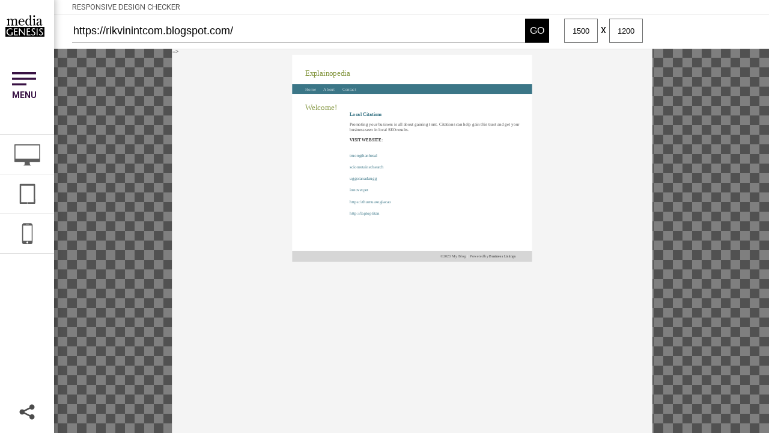

--- FILE ---
content_type: text/html; charset=UTF-8
request_url: https://rikvinintcom.blogspot.com/
body_size: 3287
content:
<!DOCTYPE html>
<html class='v2' dir='ltr' xmlns='http://www.w3.org/1999/xhtml' xmlns:b='http://www.google.com/2005/gml/b' xmlns:data='http://www.google.com/2005/gml/data' xmlns:expr='http://www.google.com/2005/gml/expr'>
<head>
<link href='https://www.blogger.com/static/v1/widgets/335934321-css_bundle_v2.css' rel='stylesheet' type='text/css'/>
<title>rikvinint.com</title>
<meta content='text/html; charset=UTF-8' http-equiv='Content-Type'/>
<meta content='blogger' name='generator'/>
<link href='https://rikvinintcom.blogspot.com/favicon.ico' rel='icon' type='image/x-icon'/>
<link href='https://rikvinintcom.blogspot.com/' rel='canonical'/>
<link rel="alternate" type="application/atom+xml" title="rikvinint.com - Atom" href="https://rikvinintcom.blogspot.com/feeds/posts/default" />
<link rel="alternate" type="application/rss+xml" title="rikvinint.com - RSS" href="https://rikvinintcom.blogspot.com/feeds/posts/default?alt=rss" />
<link rel="service.post" type="application/atom+xml" title="rikvinint.com - Atom" href="https://www.blogger.com/feeds/2158957727819915108/posts/default" />
<link rel="me" href="https://www.blogger.com/profile/13930483858558244000" />
<!--Can't find substitution for tag [blog.ieCssRetrofitLinks]-->
<meta content='https://rikvinintcom.blogspot.com/' property='og:url'/>
<meta content='rikvinint.com' property='og:title'/>
<meta content='' property='og:description'/>
<style id='page-skin-1' type='text/css'><!--
/* Add your CSS styling here */
@font-face {
font-family: 'Quicksand-Regular';
src: url(Quicksand-Regular.ttf);
}
body  {
background: #F4F4F4;
margin: 0;
font-family: 'Quicksand-Regular';
}
#container {
width: 750px;
margin: 0 auto;
background: #FFFFFF;
}
#header {
padding: 45px 0 20px 40px;
}
#header a {
color: #121212;
text-decoration: none;
font-size: 30px;
}
#menu {
background-color: #3b7687;
padding: 6px 0 6px 40px;
}
#menu a {
color: #c5d6db;
text-decoration: none;
font-size: 14px;
}
#menu a:hover {
color: #ecf2f3;
}
#sidebar {
float: left;
width: 120px;
padding: 30px 0 0 40px;
margin: 0;
}
h1 {
margin: 0px;
color: #869843;
font-size:24px;
font-weight: normal;
}
h2 {
color: #3b7687;
font-size: 15px;
margin: 20px 0 5px 0;
}
#main {
margin: 0 0 0 180px;
padding: 35px 40px 30px 0;
color: #444444;
font-size: 13px;
line-height: 18px;
text-align: justify;
}
#main a {
color: #3b7687;
text-decoration: none;
}
#main a:hover {
color: #444444;
}
#footer {
padding: 10px 50px 10px 50px;
background: #d6d6d6;
color: #444444;
font-size: 12px;
text-align: right;
}
#footer a {
text-decoration: none;
color: #262626;
}
#footer a:hover {
color: #666666;
}
.separator {
font-size:11px;
color:#FFFFFF;
}
</style>
<style>
/* Add mobile styling below this breakpoint */
@media only screen and (max-width: 480px) {
#container {
width: 100%;
}
#header {
padding: 20px;
}
#header h1 {
font-size: 22px;
}
#menu {
padding: 10px;
text-align: center;
}
#menu a {
font-size: 12px;
display: block;
margin: 5px 0;
}
#sidebar {
width: 100%;
float: none;
padding: 20px;
text-align: center;
}
#main {
width: 100%;
float: none;
margin: 0;
padding: 20px;
}
}
</style>

--></style>
<link href='https://www.blogger.com/dyn-css/authorization.css?targetBlogID=2158957727819915108&amp;zx=3cc8d4fe-9c36-4fcd-9fc1-4c753e50bc7c' media='none' onload='if(media!=&#39;all&#39;)media=&#39;all&#39;' rel='stylesheet'/><noscript><link href='https://www.blogger.com/dyn-css/authorization.css?targetBlogID=2158957727819915108&amp;zx=3cc8d4fe-9c36-4fcd-9fc1-4c753e50bc7c' rel='stylesheet'/></noscript>
<meta name='google-adsense-platform-account' content='ca-host-pub-1556223355139109'/>
<meta name='google-adsense-platform-domain' content='blogspot.com'/>

</head>
<body>
<div id='container'>
<div id='header'>
<h1>Explainopedia</h1>
</div>
<div id='menu'>
<a href='#'>Home</a>&#160; &#160; &#160;
      <a href='#'>About</a>&#160; &#160; &#160;
      <a href='#'>Contact</a>
</div>
<div id='sidebar'>
<h1>Welcome!</h1>
</div>
<div id='main'>
<p></p>
<h2>Local Citations</h2>
<p>Promoting your business is all about gaining trust. Citations can help gain this trust and get your business seen in local SEO results.
     <p><b>VISIT WEBSITE:</b></p>
<br><a href='https://truongthanhreal.vn/'>truongthanhreal</a>
</br>
<br><a href='https://scionretainedsearch.com/'>scionretainedsearch</a>
</br>
<br><a href='https://uggscanadaugg.ca/'>uggscanadaugg</a>
</br>
<br><a href='https://www.innovetpet.com/'>innovetpet</a>
</br>
<br><a href='https://thumuaxegiacao.vn/'>https://thumuaxegiacao</a>
</br>
<br><a href='http://laptoptitan.vn/'>http://laptoptitan</a>
</br>
</p>
</div>
<div id='main-content'>
<div class='no-items section' id='main'></div>
</div>
<div id='footer'> &#169;2023 My Blog &#160;<span class='separator'>|</span>&#160; Powered by <a href='#'>Business Listings</a>
</div>
</div>

<script type="text/javascript" src="https://www.blogger.com/static/v1/widgets/3845888474-widgets.js"></script>
<script type='text/javascript'>
window['__wavt'] = 'AOuZoY5pPzAXMGwL8cbSxV_YkZLBDzY6ww:1768631684514';_WidgetManager._Init('//www.blogger.com/rearrange?blogID\x3d2158957727819915108','//rikvinintcom.blogspot.com/','2158957727819915108');
_WidgetManager._SetDataContext([{'name': 'blog', 'data': {'blogId': '2158957727819915108', 'title': 'rikvinint.com', 'url': 'https://rikvinintcom.blogspot.com/', 'canonicalUrl': 'https://rikvinintcom.blogspot.com/', 'homepageUrl': 'https://rikvinintcom.blogspot.com/', 'searchUrl': 'https://rikvinintcom.blogspot.com/search', 'canonicalHomepageUrl': 'https://rikvinintcom.blogspot.com/', 'blogspotFaviconUrl': 'https://rikvinintcom.blogspot.com/favicon.ico', 'bloggerUrl': 'https://www.blogger.com', 'hasCustomDomain': false, 'httpsEnabled': true, 'enabledCommentProfileImages': true, 'gPlusViewType': 'FILTERED_POSTMOD', 'adultContent': false, 'analyticsAccountNumber': '', 'encoding': 'UTF-8', 'locale': 'en', 'localeUnderscoreDelimited': 'en', 'languageDirection': 'ltr', 'isPrivate': false, 'isMobile': false, 'isMobileRequest': false, 'mobileClass': '', 'isPrivateBlog': false, 'isDynamicViewsAvailable': true, 'feedLinks': '\x3clink rel\x3d\x22alternate\x22 type\x3d\x22application/atom+xml\x22 title\x3d\x22rikvinint.com - Atom\x22 href\x3d\x22https://rikvinintcom.blogspot.com/feeds/posts/default\x22 /\x3e\n\x3clink rel\x3d\x22alternate\x22 type\x3d\x22application/rss+xml\x22 title\x3d\x22rikvinint.com - RSS\x22 href\x3d\x22https://rikvinintcom.blogspot.com/feeds/posts/default?alt\x3drss\x22 /\x3e\n\x3clink rel\x3d\x22service.post\x22 type\x3d\x22application/atom+xml\x22 title\x3d\x22rikvinint.com - Atom\x22 href\x3d\x22https://www.blogger.com/feeds/2158957727819915108/posts/default\x22 /\x3e\n', 'meTag': '\x3clink rel\x3d\x22me\x22 href\x3d\x22https://www.blogger.com/profile/13930483858558244000\x22 /\x3e\n', 'adsenseHostId': 'ca-host-pub-1556223355139109', 'adsenseHasAds': false, 'adsenseAutoAds': false, 'boqCommentIframeForm': true, 'loginRedirectParam': '', 'view': '', 'dynamicViewsCommentsSrc': '//www.blogblog.com/dynamicviews/4224c15c4e7c9321/js/comments.js', 'dynamicViewsScriptSrc': '//www.blogblog.com/dynamicviews/2dfa401275732ff9', 'plusOneApiSrc': 'https://apis.google.com/js/platform.js', 'disableGComments': true, 'interstitialAccepted': false, 'sharing': {'platforms': [{'name': 'Get link', 'key': 'link', 'shareMessage': 'Get link', 'target': ''}, {'name': 'Facebook', 'key': 'facebook', 'shareMessage': 'Share to Facebook', 'target': 'facebook'}, {'name': 'BlogThis!', 'key': 'blogThis', 'shareMessage': 'BlogThis!', 'target': 'blog'}, {'name': 'X', 'key': 'twitter', 'shareMessage': 'Share to X', 'target': 'twitter'}, {'name': 'Pinterest', 'key': 'pinterest', 'shareMessage': 'Share to Pinterest', 'target': 'pinterest'}, {'name': 'Email', 'key': 'email', 'shareMessage': 'Email', 'target': 'email'}], 'disableGooglePlus': true, 'googlePlusShareButtonWidth': 0, 'googlePlusBootstrap': '\x3cscript type\x3d\x22text/javascript\x22\x3ewindow.___gcfg \x3d {\x27lang\x27: \x27en\x27};\x3c/script\x3e'}, 'hasCustomJumpLinkMessage': false, 'jumpLinkMessage': 'Read more', 'pageType': 'index', 'pageName': '', 'pageTitle': 'rikvinint.com'}}, {'name': 'features', 'data': {}}, {'name': 'messages', 'data': {'edit': 'Edit', 'linkCopiedToClipboard': 'Link copied to clipboard!', 'ok': 'Ok', 'postLink': 'Post Link'}}, {'name': 'template', 'data': {'name': 'custom', 'localizedName': 'Custom', 'isResponsive': false, 'isAlternateRendering': false, 'isCustom': true}}, {'name': 'view', 'data': {'classic': {'name': 'classic', 'url': '?view\x3dclassic'}, 'flipcard': {'name': 'flipcard', 'url': '?view\x3dflipcard'}, 'magazine': {'name': 'magazine', 'url': '?view\x3dmagazine'}, 'mosaic': {'name': 'mosaic', 'url': '?view\x3dmosaic'}, 'sidebar': {'name': 'sidebar', 'url': '?view\x3dsidebar'}, 'snapshot': {'name': 'snapshot', 'url': '?view\x3dsnapshot'}, 'timeslide': {'name': 'timeslide', 'url': '?view\x3dtimeslide'}, 'isMobile': false, 'title': 'rikvinint.com', 'description': '', 'url': 'https://rikvinintcom.blogspot.com/', 'type': 'feed', 'isSingleItem': false, 'isMultipleItems': true, 'isError': false, 'isPage': false, 'isPost': false, 'isHomepage': true, 'isArchive': false, 'isLabelSearch': false}}]);
_WidgetManager._RegisterWidget('_HeaderView', new _WidgetInfo('Header1', 'main', document.getElementById('Header1'), {}, 'displayModeFull'));
_WidgetManager._RegisterWidget('_BlogSearchView', new _WidgetInfo('BlogSearch1', 'main', document.getElementById('BlogSearch1'), {}, 'displayModeFull'));
_WidgetManager._RegisterWidget('_AttributionView', new _WidgetInfo('Attribution1', 'main', document.getElementById('Attribution1'), {}, 'displayModeFull'));
_WidgetManager._RegisterWidget('_ReportAbuseView', new _WidgetInfo('ReportAbuse1', 'main', document.getElementById('ReportAbuse1'), {}, 'displayModeFull'));
_WidgetManager._RegisterWidget('_PopularPostsView', new _WidgetInfo('PopularPosts1', 'main', document.getElementById('PopularPosts1'), {}, 'displayModeFull'));
_WidgetManager._RegisterWidget('_PageListView', new _WidgetInfo('PageList1', 'main', document.getElementById('PageList1'), {'title': '', 'links': [{'isCurrentPage': true, 'href': 'https://rikvinintcom.blogspot.com/', 'title': 'Home'}], 'mobile': false, 'showPlaceholder': true, 'hasCurrentPage': true}, 'displayModeFull'));
_WidgetManager._RegisterWidget('_ProfileView', new _WidgetInfo('Profile1', 'main', document.getElementById('Profile1'), {}, 'displayModeFull'));
_WidgetManager._RegisterWidget('_BlogView', new _WidgetInfo('Blog1', 'main', document.getElementById('Blog1'), {'cmtInteractionsEnabled': false, 'navMessage': 'No posts.', 'lightboxEnabled': true, 'lightboxModuleUrl': 'https://www.blogger.com/static/v1/jsbin/4049919853-lbx.js', 'lightboxCssUrl': 'https://www.blogger.com/static/v1/v-css/828616780-lightbox_bundle.css'}, 'displayModeFull'));
</script>
</body>
</html>